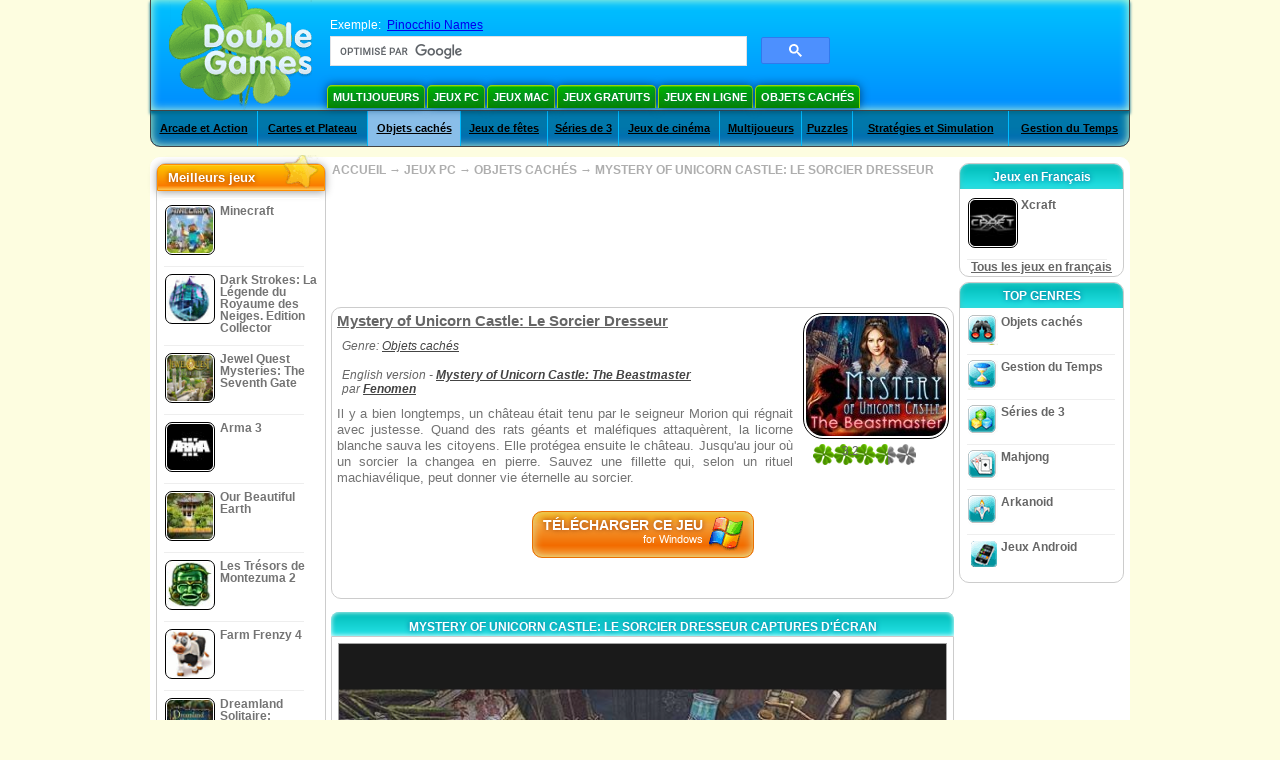

--- FILE ---
content_type: text/html
request_url: https://www.doublegames.net/mystery-of-unicorn-castle-the-beastmaster.html
body_size: 11931
content:
    










												
		
		
		
	   
						
	<!DOCTYPE html PUBLIC "-//W3C//DTD XHTML 1.0 Transitional//EN" "http://www.w3.org/TR/xhtml1/DTD/xhtml1-transitional.dtd">
<html xmlns="http://www.w3.org/1999/xhtml">
	<head>
<script>var _google_an_acct = 'G-Z2V255FLJR';</script>
<!-- Google tag (gtag.js) -->
<script async src="https://www.googletagmanager.com/gtag/js?id=G-Z2V255FLJR"></script>

<script>
window.dataLayer = window.dataLayer || [];
function gtag(){dataLayer.push(arguments);}
gtag('js', new Date());
gtag('config', _google_an_acct);
</script>

		<meta name="viewport" content="width=device-width, initial-scale=1.0" />
													<title>Mystery of Unicorn Castle: Le Sorcier Dresseur Game Download for PC</title>
				<link href="/css/new-design.css" rel="stylesheet" type="text/css" />
		<link rel="shortcut icon" type="image/x-icon" href="/favicon.ico" />
		<meta http-equiv="Content-language" content="en" />
		<meta http-equiv="PICS-Label" content='(PICS-1.1 "http://www.weburbia.com/safe/ratings.htm" LR (s 0))' />
		<link rel="icon" type="image/x-icon" href="/favicon.ico" />
		<meta http-equiv="Content-Type" content="text/html; charset=utf-8" />
		<meta http-equiv="Cache-Control" content="public, max-age=3600" />
		<meta name="description" content="Try Mystery of Unicorn Castle: Le Sorcier Dresseur, a Objets cachés game made by Fenomen. Il y a bien longtemps, un château était tenu par le seigneur Morion qui régnait avec justesse. Qu..."/>
		<meta name="keywords" content="Mystery of Unicorn Castle: Le Sorcier Dresseur, Computer Games, Download Free Games, Jeux PC, Objets cachés,Mystery of Unicorn Castle: Le Sorcier Dresseur Game, Free Games, Download Mystery of Unicorn Castle: Le Sorcier Dresseur, Mystery of Unicorn Castle: Le Sorcier Dresseur pour PC, Free Game, video, multimedia" />
		<meta name="robots" content="noodp,noydir" />
		<meta name="y_key" content="78e0f3737c3c9c40" />
		<meta http-equiv="X-UA-Compatible" content="IE=10" />
		<meta name="msvalidate.01" content="BAF447E419696A004A15507CF76BE13D" />
		<meta name="application-name" content="DoubleGames.com" />
		<meta name="msapplication-navbutton-color" content="#3480C0" />
		<meta name="msapplication-tooltip" content="Play at DoubleGames" />
		<meta name="msapplication-task" content="name=Nouveautés; action-uri=//www.doublegames.net/new-games.html?utm_source=ie9&amp;utm_medium=web&amp;utm_campaign=pinned-ie9; icon-uri=//www.doublegames.net/images/ieicons/new_games.ico" />
		<meta name="msapplication-task" content="name=Jeux en ligne; action-uri=/games/online.html?utm_source=ie9&amp;utm_medium=web&amp;utm_campaign=pinned-ie9; icon-uri=//www.doublegames.net/images/ieicons/online_games.ico" />
		<meta name="msapplication-task" content="name=Jeux PC; action-uri=//www.doublegames.net/games/share.html?utm_source=ie9&amp;utm_medium=web&amp;utm_campaign=pinned-ie9; icon-uri=//www.doublegames.net/images/ieicons/pc-games.ico" />
		<meta name="msapplication-task" content="name=Offres Speciaux; action-uri=//www.doublegames.net/game-deals-and-sales.html?utm_source=ie9&amp;utm_medium=web&amp;utm_campaign=pinned-ie9; icon-uri=//www.doublegames.net/images/ieicons/sales.ico" />
					<meta property="og:image" content="/images/games140/mystery-of-unicorn-castle-the-beastmaster_140x140.jpg" /><!-- 7812 -->
			<link rel="image_src" href="/images/games140/mystery-of-unicorn-castle-the-beastmaster_140x140.jpg" />
							<meta property="og:url" content="https://www.doublegames.net/mystery-of-unicorn-castle-the-beastmaster.html"/>
						<style type="text/css">#user_area,#user_links{margin-left:725px !important;width:220px !important;}</style>			</head>
	<body>
		<div id="background-bottom">
			<div class="main">
				<div class="header">
					<a href="/" title="Les meilleurs jeux gratuits en ligne et des jeux à téléchargement gratuit pour votre ordinateur" class="header_logo" style="display: block"></a>
					<div id="header_search">
						<div id="search_text">
							Exemple:&nbsp;
							<a href="/pinocchio-names.html">Pinocchio Names</a>
						</div>
						
							<script>
  								(function()
  								{
									var cx = '004770617637697292809:jthnwqltyxw';
									var gcse = document.createElement('script');
									gcse.type = 'text/javascript';
									gcse.async = true;
									gcse.src = (document.location.protocol == 'https:' ? 'https:' : 'http:') +
										'//cse.google.com/cse.js?cx=' + cx;
									var s = document.getElementsByTagName('script')[0];
									s.parentNode.insertBefore(gcse, s);
  								})();
  							</script>
  						
						<gcse:searchbox-only></gcse:searchbox-only>
						<div id="queries"></div>
						<div class="breaker"></div>
					</div>
					<div class="header_menu_buttons">
						<select id="header_menu_buttons_select" style="display: none;" class="menu_select">
							<option value="">- Choisissez la plate-forme -</option>
							<option value="/games/share.html">
								Jeux PC
							</option>
							<option value="/games/mac.html">
								Jeux Mac
							</option>
							<option value="/games/free.html">
								Jeux Gratuits
							</option>
							<option value="/games/online.html">
								Jeux en ligne
							</option>
							<option value="/premium-games.html">
								Jeux de Luxe
							</option>
							<option value="/games/walkthrough.html">
								Astuce et Soluce
							</option>
														<option value="/games/android.html">
								Jeux Android
							</option>
						</select>
						<a href="/games/share/multiplayer.html" title="Multijoueurs" class="header_menu_button">Multijoueurs</a><a href="/games/share.html" title="Jeux PC" class="header_menu_button">Jeux PC</a><a href="/games/mac.html" title="Jeux Mac" class="header_menu_button">Jeux Mac</a><a href="/games/free.html" title="Jeux Gratuits" class="header_menu_button">Jeux Gratuits</a><a href="/games/online.html" title="Jeux en ligne" class="header_menu_button">Jeux en ligne</a><a href="/games/share/hidden_object.html" title="Objets cachés" class="header_menu_button">Objets cachés</a>
					</div>
					<div class="header_top"></div>
					<div class="header_top_podlojka"></div>
					<div class="header_menu_bottom_buttons">
																			<div id="header_subnav"><select id="header_menu_bottom_buttons_select" class="menu_select" style="display: none;"><option value="">- Choisir une catégorie -</option>		<option value="/games/share/arcade_action.html">Arcade et Action</option>		<option value="/games/share/board_cards.html">Cartes et Plateau</option>		<option value="/games/share/hidden_object.html">Objets cachés</option>		<option value="/games/share/holiday_games.html">Jeux de fêtes</option>		<option value="/games/share/puzzle/match_3.html">Séries de 3</option>		<option value="/games/share/movie_games.html">Jeux de cinéma</option>		<option value="/games/share/multiplayer.html">Multijoueurs</option>		<option value="/games/share/puzzle.html">Puzzles</option>		<option value="/games/share/strategy_simulation.html">Stratégies et Simulation</option>		<option value="/games/share/time_management_games.html">Gestion du Temps</option><select><ul>
  <li class="category_buttons">
		<a href="/games/share/arcade_action.html">
		Arcade et Action
	</a>
   <div class="subcategory_buttons">
	<table>
	  <tr>
		<td colspan="5" class="subcategory_buttons_text">
		  Jeux à téléchargement gratuit Arcade et Action pour PC
		</td>
	  </tr>
	  <tr>
		<td><div>
		  		  		  <a href="/games/share/arcade_action/adventure.html"
			 title="Jeux à téléchargement gratuit Arcade et Action / Aventures pour PC">
			  Aventures
		  </a>
		</div></td>
		<td><div>
		  		  		  <a href="/games/share/arcade_action/arkanoid.html"
			 title="Jeux à téléchargement gratuit Arcade et Action / Arkanoid pour PC">
			  Arkanoid
		  </a>
		</div></td>
	  </tr>
	  <tr>
		<td><div>
		  		  		  <a href="/games/share/arcade_action/casino.html"
			 title="Jeux à téléchargement gratuit Arcade et Action / Jeux de casino pour PC">
			  Jeux de casino
		  </a>
		</div></td>
		<td><div>
		  		  		  <a href="/games/share/arcade_action/classic_arcade.html"
			 title="Jeux à téléchargement gratuit Arcade et Action / Arcades Classiques pour PC">
			  Arcades Classiques
		  </a>
		</div></td>
	  </tr>
	  <tr>
		<td><div>
		  		  		  <a href="/games/share/arcade_action/platformer.html"
			 title="Jeux à téléchargement gratuit Arcade et Action / Plate-forme pour PC">
			  Plate-forme
		  </a>
		</div></td>
		<td><div>
		  		  		  <a href="/games/share/arcade_action/racing.html"
			 title="Jeux à téléchargement gratuit Arcade et Action / Jeux de Courses pour PC">
			  Jeux de Courses
		  </a>
		</div></td>
	  </tr>
	  <tr>
		<td><div>
		  		  		  <a href="/games/share/arcade_action/shooter.html"
			 title="Jeux à téléchargement gratuit Arcade et Action / Jeux de tir pour PC">
			  Jeux de tir
		  </a>
		</div></td>
		<td><div>
		  		  		  <a href="/games/share/arcade_action/tetris.html"
			 title="Jeux à téléchargement gratuit Arcade et Action / Tetris pour PC">
			  Tetris
		  </a>
		</div></td>
	  </tr>
	</table>
   </div>
  </li>
  <li class="category_buttons">
		<a href="/games/share/board_cards.html">
		Cartes et Plateau
	</a>
   <div class="subcategory_buttons">
	<table>
	  <tr>
		<td colspan="5" class="subcategory_buttons_text">
		  Jeux à téléchargement gratuit Cartes et Plateau pour PC
		</td>
	  </tr>
	  <tr>
		<td><div>
		  		  		  <a href="/games/share/board_cards/baccarat.html"
			 title="Jeux à téléchargement gratuit Cartes et Plateau / Baccarat pour PC">
			  Baccarat
		  </a>
		</div></td>
		<td><div>
		  		  		  <a href="/games/share/board_cards/blackjack.html"
			 title="Jeux à téléchargement gratuit Cartes et Plateau / Blackjack pour PC">
			  Blackjack
		  </a>
		</div></td>
	  </tr>
	  <tr>
		<td><div>
		  		  		  <a href="/games/share/board_cards/casino.html"
			 title="Jeux à téléchargement gratuit Cartes et Plateau / Jeux de casino pour PC">
			  Jeux de casino
		  </a>
		</div></td>
		<td><div>
		  		  		  <a href="/games/share/board_cards/mahjong.html"
			 title="Jeux à téléchargement gratuit Cartes et Plateau / Mahjong pour PC">
			  Mahjong
		  </a>
		</div></td>
	  </tr>
	  <tr>
		<td><div>
		  		  		  <a href="/games/share/board_cards/poker.html"
			 title="Jeux à téléchargement gratuit Cartes et Plateau / Poker pour PC">
			  Poker
		  </a>
		</div></td>
		<td><div>
		  		  		  <a href="/games/share/board_cards/solitaires.html"
			 title="Jeux à téléchargement gratuit Cartes et Plateau / Solitaires pour PC">
			  Solitaires
		  </a>
		</div></td>
	  </tr>
	</table>
   </div>
  </li>
  <li class="category_buttons hidden_obj">
		<a href="/games/share/hidden_object.html">
		Objets cachés
	</a>
   <div class="subcategory_buttons">
	<table>
	  <tr>
		<td colspan="5" class="subcategory_buttons_text">
		  Jeux à téléchargement gratuit Objets cachés pour PC
		</td>
	  </tr>
	  <tr>
		<td><div>
		  		  		  <a href="/games/share/hidden_object/agatha_christie.html"
			 title="Jeux à téléchargement gratuit Objets cachés / Jeux d'Agatha Christie pour PC">
			  Jeux d'Agatha Christie
		  </a>
		</div></td>
		<td><div>
		  		  		  <a href="/games/share/hidden_object/farm_games.html"
			 title="Jeux à téléchargement gratuit Objets cachés / Jeux de Ferme pour PC">
			  Jeux de Ferme
		  </a>
		</div></td>
	  </tr>
	  <tr>
		<td><div>
		  		  		  <a href="/games/share/hidden_object/mystery_case_files.html"
			 title="Jeux à téléchargement gratuit Objets cachés / Jeux de Mystery Case Files pour PC">
			  Jeux de Mystery Case Files
		  </a>
		</div></td>
		<td><div>
		  		  		  <a href="/games/share/hidden_object/nancy_drew.html"
			 title="Jeux à téléchargement gratuit Objets cachés / Jeux de Nancy Drew pour PC">
			  Jeux de Nancy Drew
		  </a>
		</div></td>
	  </tr>
	  <tr>
		<td><div>
		  		  		  <a href="/games/share/hidden_object/sherlock_holmes.html"
			 title="Jeux à téléchargement gratuit Objets cachés / Jeux de Sherlock Holmes pour PC">
			  Jeux de Sherlock Holmes
		  </a>
		</div></td>
	  </tr>
	</table>
   </div>
  </li>
  <li class="category_buttons">
		<a href="/games/share/holiday_games.html">
		Jeux de fêtes
	</a>
   <div class="subcategory_buttons">
	<table>
	  <tr>
		<td colspan="5" class="subcategory_buttons_text">
		  Jeux à téléchargement gratuit Jeux de fêtes pour PC
		</td>
	  </tr>
		<td><div>
		  		  		  <a href="/games/share/holiday_games/christmas_games.html"
			 title="Jeux à téléchargement gratuit Jeux de fêtes / Jeux de Noël pour PC">
			  Jeux de Noël
		  </a>
		</div></td>
	  </tr>
		<td><div>
		  		  		  <a href="/games/share/holiday_games/easter_games.html"
			 title="Jeux à téléchargement gratuit Jeux de fêtes /  pour PC">
			  
		  </a>
		</div></td>
	  </tr>
		<td><div>
		  		  		  <a href="/games/share/holiday_games/halloween_games.html"
			 title="Jeux à téléchargement gratuit Jeux de fêtes / Jeux de Halloween pour PC">
			  Jeux de Halloween
		  </a>
		</div></td>
	  </tr>
		<td><div>
		  		  		  <a href="/games/share/holiday_games/thanksgiving_games.html"
			 title="Jeux à téléchargement gratuit Jeux de fêtes / Jeux de Jour de l'Action de Grâces pour PC">
			  Jeux de Jour de l'Action de Grâces
		  </a>
		</div></td>
	  </tr>
		<td><div>
		  		  		  <a href="/games/share/holiday_games/valentines_day_games.html"
			 title="Jeux à téléchargement gratuit Jeux de fêtes /  pour PC">
			  
		  </a>
		</div></td>
	  </tr>
	</table>
   </div>
  </li>
  <li class="category_buttons">
		<a href="/games/share/puzzle/match_3.html"
	   title="Jeux à téléchargement gratuit Séries de 3 pour PC">
		Séries de 3
	</a>
  </li>
  <li class="category_buttons">
		<a href="/games/share/movie_games.html">
		Jeux de cinéma
	</a>
   <div class="subcategory_buttons">
	<table>
	  <tr>
		<td colspan="5" class="subcategory_buttons_text">
		  Jeux à téléchargement gratuit Jeux de cinéma pour PC
		</td>
	  </tr>
	  <tr>
		<td><div>
		  		  		  <a href="/games/share/movie_games/chronicles_of_narnia_games.html"
			 title="Jeux à téléchargement gratuit Jeux de cinéma / Le Monde de Narnia pour PC">
			  Le Monde de Narnia
		  </a>
		</div></td>
		<td><div>
		  		  		  <a href="/games/share/movie_games/harry_potter_games.html"
			 title="Jeux à téléchargement gratuit Jeux de cinéma / Jeux Harry Potter pour PC">
			  Jeux Harry Potter
		  </a>
		</div></td>
	  </tr>
	  <tr>
		<td><div>
		  		  		  <a href="/games/share/movie_games/madagascar_games.html"
			 title="Jeux à téléchargement gratuit Jeux de cinéma / Jeux de Madagascar pour PC">
			  Jeux de Madagascar
		  </a>
		</div></td>
		<td><div>
		  		  		  <a href="/games/share/movie_games/shrek_games.html"
			 title="Jeux à téléchargement gratuit Jeux de cinéma / Jeux de Shrek pour PC">
			  Jeux de Shrek
		  </a>
		</div></td>
	  </tr>
	  <tr>
		<td><div>
		  		  		  <a href="/games/share/movie_games/spongebob_games.html"
			 title="Jeux à téléchargement gratuit Jeux de cinéma / Jeux de Sponge Bob pour PC">
			  Jeux de Sponge Bob
		  </a>
		</div></td>
	  </tr>
	</table>
   </div>
  </li>
  <li class="category_buttons">
		<a href="/games/share/multiplayer.html"
	   title="Jeux à téléchargement gratuit Multijoueurs pour PC">
		Multijoueurs
	</a>
  </li>
  <li class="category_buttons">
		<a href="/games/share/puzzle.html">
		Puzzles
	</a>
   <div class="subcategory_buttons">
	<table>
	  <tr>
		<td colspan="5" class="subcategory_buttons_text">
		  Jeux à téléchargement gratuit Puzzles pour PC
		</td>
	  </tr>
	  <tr>
		<td><div>
		  		  		  <a href="/games/share/puzzle/brain_teaser.html"
			 title="Jeux à téléchargement gratuit Puzzles / Casse-têtes pour PC">
			  Casse-têtes
		  </a>
		</div></td>
		<td><div>
		  		  		  <a href="/games/share/puzzle/bubble_puzzle.html"
			 title="Jeux à téléchargement gratuit Puzzles / Bubble-Puzzles pour PC">
			  Bubble-Puzzles
		  </a>
		</div></td>
		<td><div>
		  		  		  <a href="/games/share/puzzle/collapse.html"
			 title="Jeux à téléchargement gratuit Puzzles / Collapses pour PC">
			  Collapses
		  </a>
		</div></td>
	  </tr>
	  <tr>
		<td><div>
		  		  		  <a href="/games/share/puzzle/jigsaw.html"
			 title="Jeux à téléchargement gratuit Puzzles / Puzzles  pour PC">
			  Puzzles 
		  </a>
		</div></td>
		<td><div>
		  		  		  <a href="/games/share/puzzle/lines.html"
			 title="Jeux à téléchargement gratuit Puzzles / Jeux de Chaînettes pour PC">
			  Jeux de Chaînettes
		  </a>
		</div></td>
		<td><div>
		  		  		  <a href="/games/share/puzzle/mahjong.html"
			 title="Jeux à téléchargement gratuit Puzzles / Mahjong pour PC">
			  Mahjong
		  </a>
		</div></td>
	  </tr>
	  <tr>
		<td><div>
		  		  		  <a href="/games/share/puzzle/match_3.html"
			 title="Jeux à téléchargement gratuit Puzzles / Séries de 3 pour PC">
			  Séries de 3
		  </a>
		</div></td>
		<td><div>
		  		  		  <a href="/games/share/puzzle/mosaic_puzzle.html"
			 title="Jeux à téléchargement gratuit Puzzles / Puzzles à pièces pour PC">
			  Puzzles à pièces
		  </a>
		</div></td>
		<td><div>
		  		  		  <a href="/games/share/puzzle/nancy_drew.html"
			 title="Jeux à téléchargement gratuit Puzzles / Jeux de Nancy Drew pour PC">
			  Jeux de Nancy Drew
		  </a>
		</div></td>
	  </tr>
	  <tr>
		<td><div>
		  		  		  <a href="/games/share/puzzle/sokoban.html"
			 title="Jeux à téléchargement gratuit Puzzles / Sokoban pour PC">
			  Sokoban
		  </a>
		</div></td>
		<td><div>
		  		  		  <a href="/games/share/puzzle/spot_games.html"
			 title="Jeux à téléchargement gratuit Puzzles / Jeux de réflexion pour PC">
			  Jeux de réflexion
		  </a>
		</div></td>
		<td><div>
		  		  		  <a href="/games/share/puzzle/sudoku.html"
			 title="Jeux à téléchargement gratuit Puzzles / Sudoku pour PC">
			  Sudoku
		  </a>
		</div></td>
	  </tr>
	  <tr>
		<td><div>
		  		  		  <a href="/games/share/puzzle/tv_show.html"
			 title="Jeux à téléchargement gratuit Puzzles / Victorines pour PC">
			  Victorines
		  </a>
		</div></td>
		<td><div>
		  		  		  <a href="/games/share/puzzle/word.html"
			 title="Jeux à téléchargement gratuit Puzzles / Jeux de mots pour PC">
			  Jeux de mots
		  </a>
		</div></td>
		<td><div>
		  		  		  <a href="/games/share/puzzle/zuma_style.html"
			 title="Jeux à téléchargement gratuit Puzzles / Zuma-style pour PC">
			  Zuma-style
		  </a>
		</div></td>
	  </tr>
	</table>
   </div>
  </li>
  <li class="category_buttons">
		<a href="/games/share/strategy_simulation.html">
		Stratégies et Simulation
	</a>
   <div class="subcategory_buttons">
	<table>
	  <tr>
		<td colspan="5" class="subcategory_buttons_text">
		  Jeux à téléchargement gratuit Stratégies et Simulation pour PC
		</td>
	  </tr>
	  <tr>
		<td><div>
		  		  		  <a href="/games/share/strategy_simulation/military_strategy.html"
			 title="Jeux à téléchargement gratuit Stratégies et Simulation / Stratégies militaires pour PC">
			  Stratégies militaires
		  </a>
		</div></td>
		<td><div>
		  		  		  <a href="/games/share/strategy_simulation/other_strategies.html"
			 title="Jeux à téléchargement gratuit Stratégies et Simulation / Autres Stratégies pour PC">
			  Autres Stratégies
		  </a>
		</div></td>
	  </tr>
	  <tr>
		<td><div>
		  		  		  <a href="/games/share/strategy_simulation/rpg.html"
			 title="Jeux à téléchargement gratuit Stratégies et Simulation / RPG pour PC">
			  RPG
		  </a>
		</div></td>
		<td><div>
		  		  		  <a href="/games/share/strategy_simulation/shooter.html"
			 title="Jeux à téléchargement gratuit Stratégies et Simulation / Jeux de tir pour PC">
			  Jeux de tir
		  </a>
		</div></td>
	  </tr>
	  <tr>
		<td><div>
		  		  		  <a href="/games/share/strategy_simulation/sport.html"
			 title="Jeux à téléchargement gratuit Stratégies et Simulation / Jeux de Sport pour PC">
			  Jeux de Sport
		  </a>
		</div></td>
	  </tr>
	</table>
   </div>
  </li>
  <li class="category_buttons">
		<a href="/games/share/time_management_games.html">
		Gestion du Temps
	</a>
   <div class="subcategory_buttons">
	<table>
	  <tr>
		<td colspan="5" class="subcategory_buttons_text">
		  Jeux à téléchargement gratuit Gestion du Temps pour PC
		</td>
	  </tr>
	  <tr>
		<td><div>
		  		  		  <a href="/games/share/time_management_games/building_games.html"
			 title="Jeux à téléchargement gratuit Gestion du Temps / Jeux de Construction pour PC">
			  Jeux de Construction
		  </a>
		</div></td>
		<td><div>
		  		  		  <a href="/games/share/time_management_games/cooking_games.html"
			 title="Jeux à téléchargement gratuit Gestion du Temps / Jeux de Cuisine pour PC">
			  Jeux de Cuisine
		  </a>
		</div></td>
	  </tr>
	  <tr>
		<td><div>
		  		  		  <a href="/games/share/time_management_games/diner_dash_games.html"
			 title="Jeux à téléchargement gratuit Gestion du Temps / Jeux de Diner Dash pour PC">
			  Jeux de Diner Dash
		  </a>
		</div></td>
		<td><div>
		  		  		  <a href="/games/share/time_management_games/farm_games.html"
			 title="Jeux à téléchargement gratuit Gestion du Temps / Jeux de Ferme pour PC">
			  Jeux de Ferme
		  </a>
		</div></td>
	  </tr>
	  <tr>
		<td><div>
		  		  		  <a href="/games/share/time_management_games/fashion_games.html"
			 title="Jeux à téléchargement gratuit Gestion du Temps / Jeux d'Habillage pour PC">
			  Jeux d'Habillage
		  </a>
		</div></td>
		<td><div>
		  		  		  <a href="/games/share/time_management_games/tycoon_games.html"
			 title="Jeux à téléchargement gratuit Gestion du Temps / Jeux de Magnat pour PC">
			  Jeux de Magnat
		  </a>
		</div></td>
	  </tr>
	</table>
   </div>
  </li>
</ul></div>											</div>
					
				</div>
				<div id="header_banner"></div>

				<div class="content">
					<div id="dis-cols">
						<div id="dis-cols-tr">
															<div id="dis-col1">
									<div id="bar_left">
										<div class="content_left" id="new-left-container">
											<div class="content_left_block" style="border-radius: 10px;">
												<div class="left-top-games">
													Meilleurs jeux
													<div style="position:absolute; z-index:1; margin:-30px 0 0 115px; height:36px; width:36px; background:url(/images/new-design/img.png) -149px -29px no-repeat;opacity:0.5"></div>
												</div>
												<div class="content_left_into">
													<div id="list_top"><a class="link_top" href="/minecraft.html" title="Télécharger Minecraft jeu pour Windows / MacOS / Linux"><div class="content_left_button1"><img class="content_left_button_tops" alt="Minecraft game" data-src="/images/localized/fr/minecraft/50x50.gif" width="50px" height="50px" /><div class="content_left_button_tops_title">Minecraft</div></div><hr class="top_online" /></a><a class="link_top" href="/dark-strokes-the-legend-of-snow-kingdom-ce.html" title="Télécharger Dark Strokes: La Légende du Royaume des Neiges. Edition Collector jeu pour Windows"><div class="content_left_button1"><img class="content_left_button_tops" alt="Dark Strokes: La Légende du Royaume des Neiges. Edition Collector game" data-src="/images/localized/fr/dark-strokes-the-legend-of-snow-kingdom-ce/50x50.gif" width="50px" height="50px" /><div class="content_left_button_tops_title">Dark Strokes: La Légende du Royaume des Neiges. Edition Collector</div></div><hr class="top_online" /></a><a class="link_top" href="/jewel-quest-mysteries-seventh-gate.html" title="Télécharger Jewel Quest Mysteries: The Seventh Gate jeu pour Windows"><div class="content_left_button1"><img class="content_left_button_tops" alt="Jewel Quest Mysteries: The Seventh Gate game" data-src="/images/localized/fr/jewel-quest-mysteries-seventh-gate/50x50.gif" width="50px" height="50px" /><div class="content_left_button_tops_title">Jewel Quest Mysteries: The Seventh Gate</div></div><hr class="top_online" /></a><a class="link_top" href="/arma-3.html" title="Télécharger Arma 3 jeu pour Windows"><div class="content_left_button1"><img class="content_left_button_tops" alt="Arma 3 game" data-src="/images/localized/fr/arma-3/50x50.gif" width="50px" height="50px" /><div class="content_left_button_tops_title">Arma 3</div></div><hr class="top_online" /></a><a class="link_top" href="/our-beautiful-earth.html" title="Télécharger Our Beautiful Earth jeu pour Windows"><div class="content_left_button1"><img class="content_left_button_tops" alt="Our Beautiful Earth game" data-src="/images/localized/fr/our-beautiful-earth/50x50.gif" width="50px" height="50px" /><div class="content_left_button_tops_title">Our Beautiful Earth</div></div><hr class="top_online" /></a><a class="link_top" href="/the-treasures-of-montezuma-2.html" title="Télécharger Les Trésors de Montezuma 2 jeu pour Windows"><div class="content_left_button1"><img class="content_left_button_tops" alt="Les Trésors de Montezuma 2 game" data-src="/images/localized/fr/the-treasures-of-montezuma-2/50x50.gif" width="50px" height="50px" /><div class="content_left_button_tops_title">Les Trésors de Montezuma 2</div></div><hr class="top_online" /></a><a class="link_top" href="/farm-frenzy-4.html" title="Télécharger Farm Frenzy 4 jeu pour Windows"><div class="content_left_button1"><img class="content_left_button_tops" alt="Farm Frenzy 4 game" data-src="/images/localized/fr/farm-frenzy-4/50x50.gif" width="50px" height="50px" /><div class="content_left_button_tops_title">Farm Frenzy 4</div></div><hr class="top_online" /></a><a class="link_top" href="/dreamland-solitaire-dragons-fury.html" title="Télécharger Dreamland Solitaire: Dragon's Fury jeu pour Windows"><div class="content_left_button1"><img class="content_left_button_tops" alt="Dreamland Solitaire: Dragon's Fury game" data-src="/images/localized/fr/dreamland-solitaire-dragons-fury/50x50.gif" width="50px" height="50px" /><div class="content_left_button_tops_title">Dreamland Solitaire: Dragon's Fury</div></div><hr class="top_online" /></a><a class="link_top" href="/rescue-team-danger-outer-space.html" title="Télécharger Rescue Team: Danger from Outer Space! jeu pour Windows"><div class="content_left_button1"><img class="content_left_button_tops" alt="Rescue Team: Danger from Outer Space! game" data-src="/images/localized/fr/rescue-team-danger-outer-space/50x50.gif" width="50px" height="50px" /><div class="content_left_button_tops_title">Rescue Team: Danger from Outer Space!</div></div><hr class="top_online" /></a><a class="link_top" href="/summer-adventure-american-voyage.html" title="Télécharger Summer Adventure: American Voyage jeu pour Windows"><div class="content_left_button1"><img class="content_left_button_tops" alt="Summer Adventure: American Voyage game" data-src="/images/localized/fr/summer-adventure-american-voyage/50x50.gif" width="50px" height="50px" /><div class="content_left_button_tops_title">Summer Adventure: American Voyage</div></div><hr class="top_online" /></a></div>
													<a class="content_left_into_a" title="The best download games" href="/top-100-pc-games.html">Top 100 Jeux</a>
												</div>
											</div>
										</div>
									</div>
								</div>
														<div id="dis-col2">
								<div id="content" style="width: 632px;float: left;" itemscope  itemtype="http://schema.org/SoftwareApplication">
<style type="text/css">

	#thumbs_slider{
		overflow:hidden;
		width: 594px;
		float: left;
	}
	
	#video_thumbs_wrapper
	{
		width: 620px;
		margin: 0 auto;
		height: 79px;
		overflow: hidden;
	}
	#video_thumbs{
		height: 79px
	}
	
	.move-thumbs{
		display: block;
		float: left;
		width: 13px;
		height: 79px;
		cursor: pointer;
		background-position: center center;
		background-repeat: no-repeat;
		opacity: 0.5;
	}
	.move-thumbs.left{
		background-image: url('/images/arrow-left.png')
	}
	.move-thumbs.right{
		background-image: url('/images/arrow-right.png')
	}
	.move-thumbs.active{
		opacity: 1;
	}
	
	.video-thumb{
		border: 2px solid #fff;
		width:85px;
		height:65px;
		display: block;
		float: left;
		margin: 5px;
		cursor: pointer;
	}
	
	.video-thumb.active{
		border-color: grey;
	}

	@media (max-width: 628px){
		#thumbs_slider	   { width: 495px; }
		#video_thumbs_wrapper{ width: 521px; }
	}

	@media (max-width: 529px){
		#thumbs_slider	   { width: 396px; }
		#video_thumbs_wrapper{ width: 422px; }
	}

	@media (max-width: 430px){
		#thumbs_slider	   { width: 297px; }
		#video_thumbs_wrapper{ width: 323px; }
	}

	@media (max-width: 331px){
		#thumbs_slider	   { width: 198px; }
		#video_thumbs_wrapper{ width: 224px; }
	}
	
	@media (max-width: 899px){
		div.header{
			height: 195px;
		}
		#header_banner{
			padding-top: 195px;
		}
	}
	@media (max-width: 639px){
		div.header{
			height: 225px;
		}
		#header_banner{
			padding-top: 225px;
		}
	}
	@media (max-width: 479px){
		div.header{
			height: 140px;
		}
		#header_banner{
			padding-top: 140px;
		}
	}
	.rate-link{
		text-decoration: none;
	}
</style>

<div class="path" style="padding-left: 6px;"  xmlns:v="http://rdf.data-vocabulary.org/#">
	<a href="/" title="Les meilleurs jeux gratuits en ligne et des jeux à téléchargement gratuit pour votre ordinateur">ACCUEIL</a>
						<nobr typeof="v:Breadcrumb">&#x2192; <a href="/games/share.html" title="" rel="v:url" property="v:title">JEUX PC</a></nobr>
			 <nobr typeof="v:Breadcrumb">&#x2192; <a href="/games/share/hidden_object.html" title="Tous les Objets cachés" rel="v:url" property="v:title">OBJETS CACHÉS</a></nobr>						<nobr typeof="v:Breadcrumb">&#x2192; <a style="white-space: normal;" href="/mystery-of-unicorn-castle-the-beastmaster.html" title="Téléchargement gratuit du Jeu Mystery of Unicorn Castle: Le Sorcier Dresseur" rel="v:url" property="v:title"><b>MYSTERY OF UNICORN CASTLE: LE SORCIER DRESSEUR</b></a></nobr>
			</div>
<div class="ads-468">
<!-- banner -->
  
  <script type="text/javascript"><!--
  google_ad_client    = "ca-pub-7130253114652631";
  
  if (document.body.clientWidth>550)
  {
  	google_ad_slot    = "8651070909";
  	google_ad_width     = 468;
  	google_ad_height    = 60;
  }
  else
  {
	  /*google_ad_slot    = "9927497705";
  	  google_ad_width     = 300;
  	  google_ad_height    = 250;*/
  	  google_ad_slot    = "1661328905";
  	google_ad_width   = 320;
  	google_ad_height  = 50;
  }
  
//  google_ad_format    = "468x60_as";
  google_color_border = "ffffff";
  google_color_bg     = "ffffff";
  	google_color_link   = "747474";
    google_color_url    = "747474";
  google_color_text   = "747474";
//  google_ad_type      = "text";
//  google_ad_channel   = "2852487019";
  
if (document.body.clientWidth>550)
{
	
  google_alternate_ad_url = "https://www.doublegames.net/banner/468/60";

}
else
{
	
	google_alternate_ad_url = "https://www.doublegames.net/banner/300/250";
	
}

  //-->
  </script>
  <script type="text/javascript" src="https://pagead2.googlesyndication.com/pagead/show_ads.js"></script>
  <noscript></noscript>
  
</div>
<div style="clear: both"></div>
<div class="content_poster_block">
	<div>
		<div style="float:right;  width:145px; padding-left: 10px;" id="imgrate">
			<img id="main_logo_game" f_name="mystery-of-unicorn-castle-the-beastmaster" alt="Mystery of Unicorn Castle: Le Sorcier Dresseur jeu" title="Mystery of Unicorn Castle: Le Sorcier Dresseur jeu" itemprop="image" src="https://www.doublegames.net/images/games140/mystery-of-unicorn-castle-the-beastmaster_140x140.jpg" width="140" />
			<div style="margin:5px 0 0 10px;" id="imagrateblock">
									<div id="ajax-rate-container" style="text-align: center;"  itemprop="aggregateRating" itemscope itemtype="https://schema.org/AggregateRating">
						<div class="game_rate">
							<div id="game-rate" style="width: 75px;" itemprop="ratingValue">3.2</div>
							<div id="game-rate" style="width: 75px;" itemprop="ratingCount">5</div>
						</div>
					</div>
							</div>
			<div style="clear:both;"></div>
		</div>
		<div style="width:auto !important;" id="game_desc">
			<h1 style="font-size: 11pt; font-weight: bold; text-decoration: underline; text-align: left" itemprop="name">Mystery of Unicorn Castle: Le Sorcier Dresseur</h1>
			<div class="content_poster_category" style="padding: 5px; text-align: left;">
				Genre:&nbsp;<a itemprop="applicationSubCategory" href="/games/share/hidden_object.html" style="padding-right:10px;" title="Tous les Objets cachés">Objets cachés</a>
			</div>
			<div class="content_poster_category" style="padding: 5px;" itemprop="author" itemscope itemtype="https://schema.org/Organization">
													English version - <a href="//www.doublegames.com/mystery-of-unicorn-castle-the-beastmaster.html" title="English version of Mystery of Unicorn Castle: The Beastmaster"><b>Mystery of Unicorn Castle: The Beastmaster</b></a><br />
																		par 						<a itemprop="url"  href="/company/fenomen.html" title="Jeux à téléchargement gratuit par Fenomen"><b itemprop="name">Fenomen</b></a>
					
							</div>
			<p style="line-height: 12pt;color: #747474; font-size: 13px;" itemprop="description">Il y a bien longtemps, un château était tenu par le seigneur Morion qui régnait avec justesse. Quand des rats géants et maléfiques attaquèrent, la licorne blanche sauva les citoyens. Elle protégea ensuite le château. Jusqu&#039;au jour où un sorcier la changea en pierre. Sauvez une fillette qui, selon un rituel machiavélique, peut donner vie éternelle au sorcier.</p>
			<meta itemprop="datePublished" content="2014-04-07" />
			<meta itemprop="operatingSystem" content="Windows" />
			<meta itemprop="isFamilyFriendly" content="true" />
			<meta itemprop="applicationCategory" content="http://schema.org/VideoGame" />
			<meta itemprop="inLanguage" content="en_US" />
					</div>
	</div>
	<div style="clear:both"></div>
		<!--DOWNLOAD-->
			<div class="download_list" style="text-align: center; padding-top: 25px;">
							<noindex>
											<a itemprop="downloadUrl" style="display: inline-block;" platform="pc" lang="en" class="download_ga" id="mystery-of-unicorn-castle-the-beastmaster" href="/download_game/pc/fr/mystery-of-unicorn-castle-the-beastmaster"  rel="nofollow" target="_self" title="Télécharger la version complète de Mystery of Unicorn Castle: Le Sorcier Dresseur de jeux pour Windows">
							<div align="center">
								<div class="super_button_download_windows">
									<div style="display:inline-block;">
										<h2 style="color: #fff; text-decoration: none;">Télécharger ce jeu</h2>
										<h3>for Windows</h3>
									</div>
									<div style="display:inline-block; float:right; width:34px; height:34px; margin-left:5px; background:url('/images/new-design/img.png')-37px -124px no-repeat;"></div>
								</div>
							</div>
						</a>
									</noindex><br />																					<div class="iphon_ipad_links">
												<div style="clear:both"></div>
			</div>
			<div class="aviable" style="font-size: 14px;">
							</div>
		</div>
		<!--DOWNLOAD-->
		<div style="clear: both"></div>
</div>
<div style="margin-left:5px;">
	<h2 onclick="$('#video_game').fadeOut('fast');"  style="width: 613px;" class="content_small_block_title5">MYSTERY OF UNICORN CASTLE: LE SORCIER DRESSEUR CAPTURES D'ÉCRAN</h2>	<div class="content_small_block_into" style="width:621px; height:auto; padding: 0px;">
				<div class="screens_block" itemprop="screenshot" itemscope itemtype="https://schema.org/ImageObject">
												<a title="Free Download Mystery of Unicorn Castle: Le Sorcier Dresseur Screenshot 1" data-lightbox="lightbox" style="display: block; width: auto; height: auto" num=1 href="/images/screenshots/mystery-of-unicorn-castle-the-beastmaster_1_big.jpg" onclick="return false;" link="/images/screenshots/mystery-of-unicorn-castle-the-beastmaster_1_big.jpg" class="content_small_block_screen s_scren1" style="background-image: none; display:inline-block;">
						<img itemprop="thumbnailurl" style="max-width:100%; width: auto; height: auto" title="Free Download Mystery of Unicorn Castle: Le Sorcier Dresseur Screenshot 1" alt="Free Download Mystery of Unicorn Castle: Le Sorcier Dresseur Screenshot 1" height="480" src="/images/screenshots/mystery-of-unicorn-castle-the-beastmaster_1_big.jpg" />
				    </a>
									<a title="Free Download Mystery of Unicorn Castle: Le Sorcier Dresseur Screenshot 2" data-lightbox="lightbox" style="display: block; width: auto; height: auto" num=2 href="/images/screenshots/mystery-of-unicorn-castle-the-beastmaster_2_big.jpg" onclick="return false;" link="/images/screenshots/mystery-of-unicorn-castle-the-beastmaster_2_big.jpg" class="content_small_block_screen s_scren1" style="background-image: none; display:inline-block;">
						<img itemprop="thumbnailurl" style="max-width:100%; width: auto; height: auto" title="Free Download Mystery of Unicorn Castle: Le Sorcier Dresseur Screenshot 2" alt="Free Download Mystery of Unicorn Castle: Le Sorcier Dresseur Screenshot 2" height="480" src="/images/screenshots/mystery-of-unicorn-castle-the-beastmaster_2_big.jpg" />
				    </a>
									<a title="Free Download Mystery of Unicorn Castle: Le Sorcier Dresseur Screenshot 3" data-lightbox="lightbox" style="display: block; width: auto; height: auto" num=3 href="/images/screenshots/mystery-of-unicorn-castle-the-beastmaster_3_big.jpg" onclick="return false;" link="/images/screenshots/mystery-of-unicorn-castle-the-beastmaster_3_big.jpg" class="content_small_block_screen s_scren1" style="background-image: none; display:inline-block;">
						<img itemprop="thumbnailurl" style="max-width:100%; width: auto; height: auto" title="Free Download Mystery of Unicorn Castle: Le Sorcier Dresseur Screenshot 3" alt="Free Download Mystery of Unicorn Castle: Le Sorcier Dresseur Screenshot 3" height="480" src="/images/screenshots/mystery-of-unicorn-castle-the-beastmaster_3_big.jpg" />
				    </a>
									</div>
		<hr style="display:none;border:none;height:1px;background:#eee; margin:2px 0 0px 5px; width:600px;" />
					<div style="text-align:center; margin-top:5px; line-height: 17px;">
				<noindex>
											<a style="font-weight:normal;font-size:17px;color: #0000ee; text-decoration: underline;" target="_self" class="link_to_tracker download_ga" lang='en' id="mystery-of-unicorn-castle-the-beastmaster" title="Télécharger la version complète de Mystery of Unicorn Castle: Le Sorcier Dresseur de jeux pour Windows PC." href="/download_game/pc/fr/mystery-of-unicorn-castle-the-beastmaster"  rel="nofollow">Télécharger gratuitement Mystery of Unicorn Castle: Le Sorcier Dresseur</a>
							 		</noindex>
			</div>
			</div>
</div>
<div class="game-ads-468" style="display:block; text-align: center; margin: 35px auto;" >
<!-- banner -->
  
  <script type="text/javascript"><!--
  google_ad_client    = "ca-pub-7130253114652631";
  
  if (document.body.clientWidth>550)
  {
  	google_ad_slot    = "8651070909";
  	google_ad_width     = 468;
  	google_ad_height    = 60;
  }
  else
  {
	  /*google_ad_slot    = "9927497705";
  	  google_ad_width     = 300;
  	  google_ad_height    = 250;*/
  	  google_ad_slot    = "1661328905";
  	google_ad_width   = 320;
  	google_ad_height  = 50;
  }
  
//  google_ad_format    = "468x60_as";
  google_color_border = "ffffff";
  google_color_bg     = "ffffff";
  	google_color_link   = "747474";
    google_color_url    = "747474";
  google_color_text   = "747474";
//  google_ad_type      = "text";
//  google_ad_channel   = "2852487019";
  
if (document.body.clientWidth>550)
{
	
  google_alternate_ad_url = "https://www.doublegames.net/banner/468/60";

}
else
{
	
	google_alternate_ad_url = "https://www.doublegames.net/banner/300/250";
	
}

  //-->
  </script>
  <script type="text/javascript" src="https://pagead2.googlesyndication.com/pagead/show_ads.js"></script>
  <noscript></noscript>
  
</div>
	<div style=" margin-left:5px;">
		<h2 style="width: 613px;" class="content_small_block_title5">MYSTERY OF UNICORN CASTLE: LE SORCIER DRESSEUR  JEUX APPARENTÉS</h2>
		<div class="content_small_block_into" style="width:611px; height: auto;">
							<div class="content_small_block_button1 related-games" index="1"  align="center" style="width:86px;  display:inline-block;">
					<a href="/abyss-the-wraiths-of-eden.html" title="Abysse: Spectres d'Eden jeu pour Windows">
						<img alt="Abysse: Spectres d'Eden game" width=80px height=80px src="/images/localized/fr/abyss-the-wraiths-of-eden/100x100.gif" />
						<div style="text-align:center;">Abysse: Spectres d'Eden</div>
					</a>
				</div>
							<div class="content_small_block_button1 related-games" index="2"  align="center" style="width:86px;  display:inline-block;">
					<a href="/brink-of-consciousness-lonely-hearts-ce.html" title="Brink of Consciousness: Le Cœur Solitaire Edition Collector jeu pour Windows">
						<img alt="Brink of Consciousness: Le Cœur Solitaire Edition Collector game" width=80px height=80px src="/images/localized/fr/brink-of-consciousness-lonely-hearts-ce/100x100.gif" />
						<div style="text-align:center;">Brink of Consciousness: Le Cœur Solitaire Edition Collector</div>
					</a>
				</div>
							<div class="content_small_block_button1 related-games" index="3"  align="center" style="width:86px;  display:inline-block;">
					<a href="/demon-hunter-3-revelation.html" title="Chasseur de Démons 3: La Révélation jeu pour Windows">
						<img alt="Chasseur de Démons 3: La Révélation game" width=80px height=80px src="/images/localized/fr/demon-hunter-3-revelation/100x100.gif" />
						<div style="text-align:center;">Chasseur de Démons 3: La Révélation</div>
					</a>
				</div>
							<div class="content_small_block_button1 related-games" index="4"  align="center" style="width:86px;  display:inline-block;">
					<a href="/eternal-journey-new-atlantis-game.html" title="Eternal Journey: La Nouvelle Atlantide jeu pour Windows">
						<img alt="Eternal Journey: La Nouvelle Atlantide game" width=80px height=80px src="/images/localized/fr/eternal-journey-new-atlantis-game/100x100.gif" />
						<div style="text-align:center;">Eternal Journey: La Nouvelle Atlantide</div>
					</a>
				</div>
							<div class="content_small_block_button1 related-games" index="5"  align="center" style="width:86px;  display:inline-block;">
					<a href="/fiction-fixers-adventures-in-wonderland.html" title="Fiction Fixers: Adventures in Wonderland jeu pour Windows">
						<img alt="Fiction Fixers: Adventures in Wonderland game" width=80px height=80px src="/images/localized/fr/fiction-fixers-adventures-in-wonderland/100x100.gif" />
						<div style="text-align:center;">Fiction Fixers: Adventures in Wonderland</div>
					</a>
				</div>
							<div class="content_small_block_button1 related-games" index="6"  align="center" style="width:86px;  display:inline-block;">
					<a href="/insider-tales-the-secret-of-casanova.html" title="Insider Tales: The Secret of Casanova jeu pour Windows">
						<img alt="Insider Tales: The Secret of Casanova game" width=80px height=80px src="/images/localized/fr/insider-tales-the-secret-of-casanova/100x100.gif" />
						<div style="text-align:center;">Insider Tales: The Secret of Casanova</div>
					</a>
				</div>
							<div class="content_small_block_button1 related-games" index="7"  align="center" style="width:86px;  display:inline-block;">
					<a href="/masyanas-tabloid-adventures.html" title="Moxxie's Tabloid Adventures jeu pour Windows">
						<img alt="Moxxie's Tabloid Adventures game" width=80px height=80px src="/images/localized/fr/masyanas-tabloid-adventures/100x100.gif" />
						<div style="text-align:center;">Moxxie's Tabloid Adventures</div>
					</a>
				</div>
							<div class="content_small_block_button1 related-games" index="8"  align="center" style="width:86px;  display:inline-block;">
					<a href="/queens-quest-iv-sacred-truce.html" title="La Quête de la Reine 4: Trève Sacrée jeu pour Windows">
						<img alt="La Quête de la Reine 4: Trève Sacrée game" width=80px height=80px src="/images/localized/fr/queens-quest-iv-sacred-truce/100x100.gif" />
						<div style="text-align:center;">La Quête de la Reine 4: Trève Sacrée</div>
					</a>
				</div>
							<div class="content_small_block_button1 related-games" index="9"  align="center" style="width:86px;  display:inline-block;">
					<a href="/shopping-clutter-4-perfect-thanksgiving.html" title="Shopping Clutter 4: A Perfect Thanksgiving jeu pour Windows">
						<img alt="Shopping Clutter 4: A Perfect Thanksgiving game" width=80px height=80px src="/images/localized/fr/shopping-clutter-4-perfect-thanksgiving/100x100.gif" />
						<div style="text-align:center;">Shopping Clutter 4: A Perfect Thanksgiving</div>
					</a>
				</div>
							<div class="content_small_block_button1 related-games" index="10"  align="center" style="width:86px;  display:inline-block;">
					<a href="/the-myth-seekers-the-legacy-of-vulcan-ce.html" title="The Myth Seekers: La Légende de Vulcain. Edition collector jeu pour Windows">
						<img alt="The Myth Seekers: La Légende de Vulcain. Edition collector game" width=80px height=80px src="/images/localized/fr/the-myth-seekers-the-legacy-of-vulcan-ce/100x100.gif" />
						<div style="text-align:center;">The Myth Seekers: La Légende de Vulcain. Edition collector</div>
					</a>
				</div>
							<div class="content_small_block_button1 related-games" index="11"  align="center" style="width:86px;  display:inline-block;">
					<a href="/tiny-tales-heart-of-the-forest-ce.html" title="Contes Miniatures: Cœur de la Forêt Édition Collector jeu pour Windows">
						<img alt="Contes Miniatures: Cœur de la Forêt Édition Collector game" width=80px height=80px src="/images/localized/fr/tiny-tales-heart-of-the-forest-ce/100x100.gif" />
						<div style="text-align:center;">Contes Miniatures: Cœur de la Forêt Édition Collector</div>
					</a>
				</div>
							<div class="content_small_block_button1 related-games" index="12"  align="center" style="width:86px;  display:inline-block;">
					<a href="/wave-of-time.html" title="Wave of Time jeu pour Windows">
						<img alt="Wave of Time game" width=80px height=80px src="/images/localized/fr/wave-of-time/100x100.gif" />
						<div style="text-align:center;">Wave of Time</div>
					</a>
				</div>
					</div>
	</div>
	<div style=" margin-left:5px;">
		<h2 style="width: 613px;" class="content_small_block_title5">REGARDEZ LES PREQUELS ET LES SEQUELS FABULEUX DU JEU MYSTERY OF UNICORN CASTLE: LE SORCIER DRESSEUR :</h2>
		<div class="content_small_block_into" style="width:611px; height: auto;">
							<div class="content_small_block_button1 sequal-games" index="1" align="center" style="width:80px; margin-left:4px; display:inline-block;">
					<a href="/mystery-of-unicorn-castle.html" title="The Mystery of Unicorn Castle jeu pour Windows">
						<img alt="The Mystery of Unicorn Castle game" width=80px height=80px src="/images/localized/en/mystery-of-unicorn-castle/100x100.gif" />
						<div style="text-align:center;">The Mystery of Unicorn Castle</div>
					</a>
				</div>
							<div class="content_small_block_button1 sequal-games" index="2" align="center" style="width:80px; margin-left:4px; display:inline-block;">
					<a href="/mystery-of-unicorn-castle-the-beastmaster-ce.html" title="Mystery of Unicorn Castle: Le Sorcier Dresseur. Collector's Edition jeu pour Windows">
						<img alt="Mystery of Unicorn Castle: Le Sorcier Dresseur. Collector's Edition game" width=80px height=80px src="/images/localized/en/mystery-of-unicorn-castle-the-beastmaster-ce/100x100.gif" />
						<div style="text-align:center;">Mystery of Unicorn Castle: Le Sorcier Dresseur. Collector's Edition</div>
					</a>
				</div>
					</div>
	</div>
<link href="/lightbox/css/lightbox.css" rel="stylesheet" type="text/css" />
                </div>
                </div>
                <div id="dis-col3">

                                <div class="content_right" id="new-right-container">
                	                 <div id="tfg"></div>

				    <div class="content_right_block">
			<h4 class="content_right_title">Jeux&nbsp;en&nbsp;Français</h4>
			<div class="content_right_into">
			    <a href="/xcraft.html" title="Xcraft jeu pour pc" class="link_color">
				<div class="content_right_button1">
				    <img src="/images/xcraft_50.gif" class="game-logo-50x50" alt="Xcraft jeu" /><p style="display:inline-block;max-width:80px;">&nbsp;Xcraft</p>
				</div>
			    </a>
			    <hr style="border:none;height:1px;background:#eee;margin:-1px 0 0px 5px;width:140px;" />
			    <div class="all_local_games_link" style="text-align:center">
			        				<a href="/language/fr.html" class="link_color">Tous les jeux en français </a>
			    </div>
			</div>
		    </div>
						<div style="clear:both;"></div>
		<div class="content_right_block">
				<div class="content_right_title">TOP GENRES</div>
				<div class="content_right_into">
					<div class="content_right_button">
					<div class="content_right_into_button" style="background-position:-145px 0;"></div>
					<a title="Les meilleurs jeux à téléchargement gratuit de Objets cachés pour PC" href="/games/share/hidden_object.html" style="display:inline-block; max-width:110px;text-decoration: none; color: #666;">Objets cachés</a>
					</div>
					<hr style="border:none; height:1px; background:#eee; margin:-1px 0 0px 5px; width:148px;" />
					<div class="content_right_button">
					<div class="content_right_into_button"  style="background-position:-175px 0;"></div>
					<a title="Les meilleurs jeux à téléchargement gratuit de Gestion du Temps pour PC" href="/games/share/time_management_games.html" style="display:inline-block; max-width:110px;text-decoration: none; color: #666;">Gestion du Temps</a>
					</div>
					<hr style="border:none; height:1px; background:#eee; margin:-1px 0 0px 5px; width:148px;" />
					<div class="content_right_button">
					<div class="content_right_into_button" style="background-position:-205px 0;"></div>
					<a title="Les meilleurs jeux à téléchargement gratuit de Séries de 3 pour PC" href="/games/share/puzzle/match_3.html" style="display:inline-block; max-width:110px;text-decoration: none; color: #666;">Séries de 3</a>
					</div>
					<hr style="border:none; height:1px; background:#eee; margin:-1px 0 0px 5px; width:148px;" />
					<div class="content_right_button">
					<div class="content_right_into_button"  style="background-position:-235px 0;"></div>
					<a title="Les meilleurs jeux à téléchargement gratuit de Mahjong pour PC" href="/games/share/board_cards/mahjong.html" style="display:inline-block; max-width:110px;text-decoration: none; color: #666;">Mahjong</a>
					</div>
					<hr style="border:none; height:1px; background:#eee; margin:-1px 0 0px 5px; width:148px;" />
					<div class="content_right_button">
					<div class="content_right_into_button" style="background-position:-265px 0;"></div>
					<a title="Les meilleurs jeux à téléchargement gratuit de Arkanoid pour PC" href="/games/share/arcade_action/arkanoid.html" style="display:inline-block; max-width:110px;text-decoration: none; color: #666;text-decoration: none; color: #666;">Arkanoid</a>
					</div>
										<hr style="border:none; height:1px; background:#eee; margin:-1px 0 0px 5px; width:148px;" />
					<div class="content_right_button">
						<div class="content_right_into_button"  style="background-position:-263px -30px;"></div>
						<a title="" href="//www.doublegames.net/games/android.html" style="display:inline-block; max-width:110px;text-decoration: none; color: #666;text-decoration: none; color: #666;">Jeux Android</a>
					</div>
				</div>
				</div>

		</div>
				</div>
		    	</div>
		    </div>

		</div>
		<div class="footer">
		    <div class="footer_column">
			<h4 class="footer_title" style="text-align:left;"><a class="footer_title" style="font-size: 13px;" title="New Games" href="/new-games.html">Nouveautés</a></h4>
			<div style="overflow: hidden; height: 13px; width: 110px;"><a href="/renown.html" title="Renown">Renown</a></div><div style="overflow: hidden; height: 13px; width: 110px;"><a href="/xcraft.html" title="Xcraft">Xcraft</a></div><div style="overflow: hidden; height: 13px; width: 110px;"><a href="/anvil.html" title="ANVIL">ANVIL</a></div><div style="overflow: hidden; height: 13px; width: 110px;"><a href="/kards.html" title="Kards">Kards</a></div><div style="overflow: hidden; height: 13px; width: 110px;"><a href="/vaults.html" title="Vaults">Vaults</a></div><div style="overflow: hidden; height: 13px; width: 110px;"><a href="/battle-for-the-galaxy.html" title="Battle For The Galaxy">Battle For The Galaxy</a></div><div style="overflow: hidden; height: 13px; width: 110px;"><a href="/deadhaus-sonata.html" title="Deadhaus Sonata">Deadhaus Sonata</a></div><div style="overflow: hidden; height: 13px; width: 110px;"><a href="/emberlight.html" title="Emberlight">Emberlight</a></div><div style="overflow: hidden; height: 13px; width: 110px;"><a href="/wild-terra-2-new-lands.html" title="Wild Terra 2: New Lands">Wild Terra 2: New Lands</a></div><div style="overflow: hidden; height: 13px; width: 110px;"><a href="/dual-universe.html" title="Dual Universe">Dual Universe</a></div>

		    </div>
		    		    <hr class="footer_column1" />
		    <div class="footer_column">
			<h4 class="footer_title">Jouer aux jeux</h4>
			<a href="//www.doublegames.net/games/share.html">Jeux PC</a>
			<a href="//www.doublegames.net/games/mac.html">Jeux Mac</a>
			<a href="//www.doublegames.net/games/online.html">Jeux en ligne</a>
			<a href="//www.doublegames.net/games/free.html">Jeux Gratuits</a>
			<a href="//www.doublegames.net/games/skillgames.html">Jeux de Société</a>
			<a href="//www.doublegames.net/games/mmorpg.html">MMORPG</a>
                        			<a href="//www.doublegames.net/games/android.html">Jeux Android</a>
		    </div>
		    <hr class="footer_column2" />
		    <div class="footer_column">
			<h4 class="footer_title">Liens rapides</h4>
			<a href="//www.doublegames.net/reviews.html">Articles critiques des jeux</a>
			<a href="//www.doublegames.net/games/walkthrough.html">Guides des jeux</a>
			<a href="//www.doublegames.net/game-deals-and-sales.html">Offres Speciaux</a>
			<a href="//www.doublegames.net/contests.html">Concours</a>
					    </div>
		    <hr class="footer_column3" />
		    <div class="footer_column">
			<h4 class="footer_title">Cooperer avec nous</h4>
			<a href="//www.doublegames.net/partners.html">Partenaires</a>
			<a href="//www.doublegames.net/webmasters.html">Webmasters</a>
			<a href="//www.doublegames.net/privacy-policy.html">Politique de confidentialité</a>
			<a href="//www.doublegames.net/rules.html">Règles du Portal DoubleGames</a>
			<a href="//www.doublegames.net/sitemap.html">Plan du site</a>
			<a href="//www.doublegames.net/contact.html">Nous contacter</a>
			<a href="//www.doublegames.net/doublegames-faqs.html">FAQ</a>
			<a href="/advertise.html">Faites de la publicité avec nous</a>
		    </div>
		    		    <p class="footer_cop">&copy; DoubleGames.com 2003-2026</p>
		</div>
	    </div>
	</div>
    <script defer src="https://static.cloudflareinsights.com/beacon.min.js/vcd15cbe7772f49c399c6a5babf22c1241717689176015" integrity="sha512-ZpsOmlRQV6y907TI0dKBHq9Md29nnaEIPlkf84rnaERnq6zvWvPUqr2ft8M1aS28oN72PdrCzSjY4U6VaAw1EQ==" data-cf-beacon='{"version":"2024.11.0","token":"c0039a77f213425a8c9ed14b72a1aa25","r":1,"server_timing":{"name":{"cfCacheStatus":true,"cfEdge":true,"cfExtPri":true,"cfL4":true,"cfOrigin":true,"cfSpeedBrain":true},"location_startswith":null}}' crossorigin="anonymous"></script>
</body>
</html>

<script type="text/javascript">
    var pageTracker;
    var dgTpl = {
	dgLanguage:	'fr',
	iso_code:	'fr_FR',
	dgDomain: 	document.location.protocol + '//www.doublegames.net',
	alert_me_text: 	'Nous vous enverrons par e-mail la notification quand le jeu est sortie',
	ipblock: 	'Votre IP est bloqué',
	accblock:  	'Votre compte est bloqué',
	loginfail: 	'Nom d\'utilisateur/mot de passe incorrect',
	addedtofav: 	'Le jeu a été ajouté à vos favoris',
	delfromfav: 	'Retirer des favoris',
	removedfromfav: 'Ce jeu n\'est plus à vos favoris',
	addtofav: 	'Ajouter à favoris',
	yourrate: 	'Votre vote:',
	dg_current_user:'',
	fb_app_id:	'103100329775266',
	google_an_acct: 'G-Z2V255FLJR',
	google_search_code:'partner-pub-5367950598305980:1qpomacl7xu',
	mobile_detected_message: "Vous surfez sur DoubleGames de votre appareil %platform%. Voulez-vous passer au DoubleGames Mobile et trouver des bons jeux pour %platform%?",
	mobile_detected_button1: "Oui, à la version mobile!",
	mobile_detected_button2: "Non, rester ici.",
	play_index_button: 'Jouer'
    }
</script>
<script type="text/javascript" src="/js/event.new-design.js"></script>
<!-- -->
<!-- -->
<!-- special for bot -->
<!-- 22-01-2026 03:10:36 -->
	<script type="text/javascript">
		function readmore(link)
		{
			try {pageTracker._trackPageview('game_review/readmore');}
			catch(err){console.log(err);}
			$(link).parent().next().attr('style', 'display: none;');
			$(link).parent().next().slideToggle();
			$(link).prev().remove();
			$(link).remove();
		}
	</script>

<style>
	.popup-html,
	.popup-html2 {
		position: fixed;
		width: 100%;
		height: 100%;
		margin: 0;
		padding: 0;
		overflow: hidden;
		z-index: 4000000;
		left: 0;
		top: 0;
	}
	:after, :before {
		-webkit-box-sizing: border-box;
		-moz-box-sizing: border-box;
		box-sizing: border-box;
		clear: both;
	}
	.popup-background {
		background-color: rgba(0,0,0,0.55);
		position: absolute;
		top: 0;
		left: 0;
		bottom: 0;
		right: 0;
		overflow: auto;
		white-space: nowrap;
		text-align: center;
	}
	.popup-background:before {
		height: 100%;
		display: inline-block;
		vertical-align: middle;
		content: '';
	}
	.popup-other-games {
		background: #fff;
		border-radius: 10px;
		border: 1px solid #333;
		color: #333;
		display: inline-block;
		white-space: normal;
		vertical-align: middle;
		max-width: 520px;
		position: relative;
		margin: 30px;
	}
	.popup-other-games2 {
		max-width: 700px !important;
	}
	.popup-header {
		padding: 10px;
		overflow: auto;
	}
	.popup-header-title {
		font-size: 2em;
		font-family: Georgia, serif;
		font-weight: normal;
		/*padding-top: 0.6em;*/
		padding: 36px;
	}
	.popup-game-box {
		margin: 10px;
		padding: 4px;
		width: 140px;
		border: 1px solid transparent;
		display: inline-block;
		vertical-align: top;
	}
	.popup-game-box:focus {
		border: 1px dotted #333;
		outline: 0;
	}
	.popup-game-cover {
		border-radius: 10px;
		display: block;
		-webkit-box-shadow: 1px 1px 1px rgba(0,0,0,0.55);
		-moz-box-shadow: 1px 1px 1px rgba(0,0,0,0.55);
		-ms-box-shadow: 1px 1px 1px rgba(0,0,0,0.55);
		-o-box-shadow: 1px 1px 1px rgba(0,0,0,0.55);
		box-shadow: 1px 1px 1px rgba(0,0,0,0.55);
	}
	.popup-title-game {
		font-size: 1.3em;
		font-family: Tahoma, sans-serif;
		font-weight: normal;
		margin-top: 5px;
		margin-bottom: 0;
	}
	.popup-game-link {
		color: #333;
	}
	.popup-game-link:hover {
		text-decoration: none;
		color: #333;
	}
	.popup-cross-close{
		display: block;
		font-weight: bold;
		font-family: Tahoma;
		background-color: #333;
		right: -18px;
		top: -18px;
		color: #fff;
		line-height: 2rem;
		width: 2.2rem;
		height: 2.2rem;
		font-size: 2em;
		border-radius: 1rem;
		-webkit-transform: rotate(45deg);
		-moz-transform: rotate(45deg);
		-ms-transform: rotate(45deg);
		-o-transform: rotate(45deg);
		transform: rotate(45deg);
		position: absolute;
		cursor: pointer;
	}
	.popup-cross-close:hover,
	.popup-cross-close:focus {
		background-color: #000;
	}
</style>

<div class="popup-html" style="display:none;">
	<div class="popup-background">
		<div class="popup-other-games">
			<div class="popup-header">
				<img id="main_logo_game" f_name="midnight-castle" alt="Midnight Castle game" title="Midnight Castle game" style="border-radius:10px; margin-top: 20px" src="/images/games140/midnight-castle_140x140.jpg">
				<h1 class="popup-header-title">En outre, nous partageons "Midnight Castle", un jeu d'objets cachés gratuit du Top-10 de nombreuses cartes de jeu. Il suffit d'installer et de jouer!</h1>
				<span class="popup-cross-close" onclick="jQuery('.popup-html').hide();">+</span>
			</div>
			<div class="popup-body"></div>
		</div>
	</div>
</div>

--- FILE ---
content_type: text/html; charset=utf-8
request_url: https://www.google.com/recaptcha/api2/aframe
body_size: 113
content:
<!DOCTYPE HTML><html><head><meta http-equiv="content-type" content="text/html; charset=UTF-8"></head><body><script nonce="743sW6t1ftWro6TvR3MdXA">/** Anti-fraud and anti-abuse applications only. See google.com/recaptcha */ try{var clients={'sodar':'https://pagead2.googlesyndication.com/pagead/sodar?'};window.addEventListener("message",function(a){try{if(a.source===window.parent){var b=JSON.parse(a.data);var c=clients[b['id']];if(c){var d=document.createElement('img');d.src=c+b['params']+'&rc='+(localStorage.getItem("rc::a")?sessionStorage.getItem("rc::b"):"");window.document.body.appendChild(d);sessionStorage.setItem("rc::e",parseInt(sessionStorage.getItem("rc::e")||0)+1);localStorage.setItem("rc::h",'1769073039884');}}}catch(b){}});window.parent.postMessage("_grecaptcha_ready", "*");}catch(b){}</script></body></html>